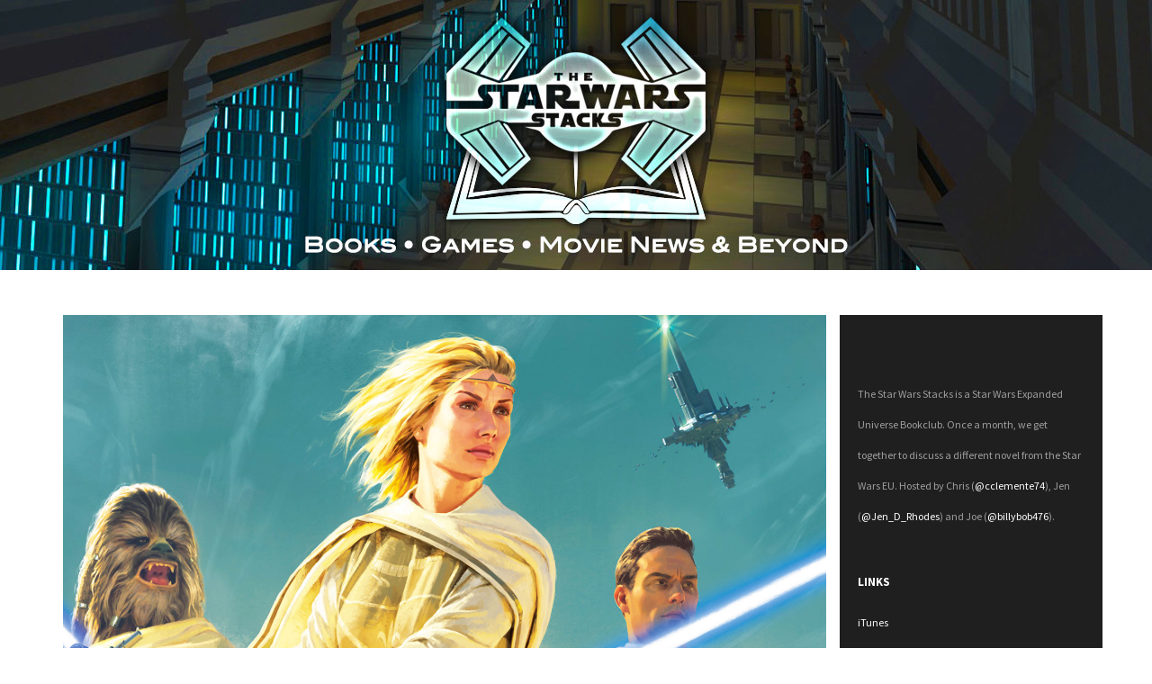

--- FILE ---
content_type: text/html; charset=UTF-8
request_url: https://swstacks.com/light-of-the-jedi/
body_size: 9047
content:
<!DOCTYPE html>
<!--[if IE 7]>
<html class="ie ie7"  xmlns="http://www.w3.org/1999/xhtml" prefix="" lang="en-US">
<![endif]-->
<!--[if IE 8]>
<html class="ie ie8"  xmlns="http://www.w3.org/1999/xhtml" prefix="" lang="en-US">
<![endif]-->
<!--[if !(IE 7) | !(IE 8) ]><!-->
<html  xmlns="http://www.w3.org/1999/xhtml" prefix="" lang="en-US">
<!--<![endif]-->
	<head>
	<meta charset="UTF-8">
	<meta http-equiv="X-UA-Compatible" content="IE=edge">
	<meta name="viewport" content="width=device-width, initial-scale=1">
	<title>Light of the Jedi | The Star Wars Stacks</title>
	<link rel="pingback" href="https://swstacks.com/xmlrpc.php">
	<link rel="profile" href="http://gmpg.org/xfn/11">

	<!-- HTML5 Shim and Respond.js IE8 support of HTML5 elements and media queries -->
	<!-- WARNING: Respond.js doesn't work if you view the page via file:// -->
	<!--[if lt IE 9]>
		<script src="https://swstacks.com/wp-content/themes/subtle/js/html5.js"></script>
	<![endif]-->
	
<!-- BEGIN Metadata added by the Add-Meta-Tags WordPress plugin -->
<meta name="description" content="Episode Description After a long, long time, the Stacks crew returns with a book review! We are starting fresh with the first book in the new High Republic series, Light of the Jedi, by Charles Soule." />
<!-- END Metadata added by the Add-Meta-Tags WordPress plugin -->

<meta name='robots' content='max-image-preview:large' />
<link rel='dns-prefetch' href='//fonts.googleapis.com' />
<link rel="alternate" type="application/rss+xml" title="The Star Wars Stacks &raquo; Feed" href="https://swstacks.com/feed/" />
<link rel="alternate" type="application/rss+xml" title="The Star Wars Stacks &raquo; Comments Feed" href="https://swstacks.com/comments/feed/" />
<link rel="alternate" type="application/rss+xml" title="The Star Wars Stacks &raquo; Light of the Jedi Comments Feed" href="https://swstacks.com/light-of-the-jedi/feed/" />
<link rel="alternate" title="oEmbed (JSON)" type="application/json+oembed" href="https://swstacks.com/wp-json/oembed/1.0/embed?url=https%3A%2F%2Fswstacks.com%2Flight-of-the-jedi%2F" />
<link rel="alternate" title="oEmbed (XML)" type="text/xml+oembed" href="https://swstacks.com/wp-json/oembed/1.0/embed?url=https%3A%2F%2Fswstacks.com%2Flight-of-the-jedi%2F&#038;format=xml" />
<style id='wp-img-auto-sizes-contain-inline-css' type='text/css'>
img:is([sizes=auto i],[sizes^="auto," i]){contain-intrinsic-size:3000px 1500px}
/*# sourceURL=wp-img-auto-sizes-contain-inline-css */
</style>
<style id='wp-emoji-styles-inline-css' type='text/css'>

	img.wp-smiley, img.emoji {
		display: inline !important;
		border: none !important;
		box-shadow: none !important;
		height: 1em !important;
		width: 1em !important;
		margin: 0 0.07em !important;
		vertical-align: -0.1em !important;
		background: none !important;
		padding: 0 !important;
	}
/*# sourceURL=wp-emoji-styles-inline-css */
</style>
<style id='wp-block-library-inline-css' type='text/css'>
:root{--wp-block-synced-color:#7a00df;--wp-block-synced-color--rgb:122,0,223;--wp-bound-block-color:var(--wp-block-synced-color);--wp-editor-canvas-background:#ddd;--wp-admin-theme-color:#007cba;--wp-admin-theme-color--rgb:0,124,186;--wp-admin-theme-color-darker-10:#006ba1;--wp-admin-theme-color-darker-10--rgb:0,107,160.5;--wp-admin-theme-color-darker-20:#005a87;--wp-admin-theme-color-darker-20--rgb:0,90,135;--wp-admin-border-width-focus:2px}@media (min-resolution:192dpi){:root{--wp-admin-border-width-focus:1.5px}}.wp-element-button{cursor:pointer}:root .has-very-light-gray-background-color{background-color:#eee}:root .has-very-dark-gray-background-color{background-color:#313131}:root .has-very-light-gray-color{color:#eee}:root .has-very-dark-gray-color{color:#313131}:root .has-vivid-green-cyan-to-vivid-cyan-blue-gradient-background{background:linear-gradient(135deg,#00d084,#0693e3)}:root .has-purple-crush-gradient-background{background:linear-gradient(135deg,#34e2e4,#4721fb 50%,#ab1dfe)}:root .has-hazy-dawn-gradient-background{background:linear-gradient(135deg,#faaca8,#dad0ec)}:root .has-subdued-olive-gradient-background{background:linear-gradient(135deg,#fafae1,#67a671)}:root .has-atomic-cream-gradient-background{background:linear-gradient(135deg,#fdd79a,#004a59)}:root .has-nightshade-gradient-background{background:linear-gradient(135deg,#330968,#31cdcf)}:root .has-midnight-gradient-background{background:linear-gradient(135deg,#020381,#2874fc)}:root{--wp--preset--font-size--normal:16px;--wp--preset--font-size--huge:42px}.has-regular-font-size{font-size:1em}.has-larger-font-size{font-size:2.625em}.has-normal-font-size{font-size:var(--wp--preset--font-size--normal)}.has-huge-font-size{font-size:var(--wp--preset--font-size--huge)}.has-text-align-center{text-align:center}.has-text-align-left{text-align:left}.has-text-align-right{text-align:right}.has-fit-text{white-space:nowrap!important}#end-resizable-editor-section{display:none}.aligncenter{clear:both}.items-justified-left{justify-content:flex-start}.items-justified-center{justify-content:center}.items-justified-right{justify-content:flex-end}.items-justified-space-between{justify-content:space-between}.screen-reader-text{border:0;clip-path:inset(50%);height:1px;margin:-1px;overflow:hidden;padding:0;position:absolute;width:1px;word-wrap:normal!important}.screen-reader-text:focus{background-color:#ddd;clip-path:none;color:#444;display:block;font-size:1em;height:auto;left:5px;line-height:normal;padding:15px 23px 14px;text-decoration:none;top:5px;width:auto;z-index:100000}html :where(.has-border-color){border-style:solid}html :where([style*=border-top-color]){border-top-style:solid}html :where([style*=border-right-color]){border-right-style:solid}html :where([style*=border-bottom-color]){border-bottom-style:solid}html :where([style*=border-left-color]){border-left-style:solid}html :where([style*=border-width]){border-style:solid}html :where([style*=border-top-width]){border-top-style:solid}html :where([style*=border-right-width]){border-right-style:solid}html :where([style*=border-bottom-width]){border-bottom-style:solid}html :where([style*=border-left-width]){border-left-style:solid}html :where(img[class*=wp-image-]){height:auto;max-width:100%}:where(figure){margin:0 0 1em}html :where(.is-position-sticky){--wp-admin--admin-bar--position-offset:var(--wp-admin--admin-bar--height,0px)}@media screen and (max-width:600px){html :where(.is-position-sticky){--wp-admin--admin-bar--position-offset:0px}}

/*# sourceURL=wp-block-library-inline-css */
</style><style id='wp-block-paragraph-inline-css' type='text/css'>
.is-small-text{font-size:.875em}.is-regular-text{font-size:1em}.is-large-text{font-size:2.25em}.is-larger-text{font-size:3em}.has-drop-cap:not(:focus):first-letter{float:left;font-size:8.4em;font-style:normal;font-weight:100;line-height:.68;margin:.05em .1em 0 0;text-transform:uppercase}body.rtl .has-drop-cap:not(:focus):first-letter{float:none;margin-left:.1em}p.has-drop-cap.has-background{overflow:hidden}:root :where(p.has-background){padding:1.25em 2.375em}:where(p.has-text-color:not(.has-link-color)) a{color:inherit}p.has-text-align-left[style*="writing-mode:vertical-lr"],p.has-text-align-right[style*="writing-mode:vertical-rl"]{rotate:180deg}
/*# sourceURL=https://swstacks.com/wp-includes/blocks/paragraph/style.min.css */
</style>
<style id='global-styles-inline-css' type='text/css'>
:root{--wp--preset--aspect-ratio--square: 1;--wp--preset--aspect-ratio--4-3: 4/3;--wp--preset--aspect-ratio--3-4: 3/4;--wp--preset--aspect-ratio--3-2: 3/2;--wp--preset--aspect-ratio--2-3: 2/3;--wp--preset--aspect-ratio--16-9: 16/9;--wp--preset--aspect-ratio--9-16: 9/16;--wp--preset--color--black: #000000;--wp--preset--color--cyan-bluish-gray: #abb8c3;--wp--preset--color--white: #ffffff;--wp--preset--color--pale-pink: #f78da7;--wp--preset--color--vivid-red: #cf2e2e;--wp--preset--color--luminous-vivid-orange: #ff6900;--wp--preset--color--luminous-vivid-amber: #fcb900;--wp--preset--color--light-green-cyan: #7bdcb5;--wp--preset--color--vivid-green-cyan: #00d084;--wp--preset--color--pale-cyan-blue: #8ed1fc;--wp--preset--color--vivid-cyan-blue: #0693e3;--wp--preset--color--vivid-purple: #9b51e0;--wp--preset--gradient--vivid-cyan-blue-to-vivid-purple: linear-gradient(135deg,rgb(6,147,227) 0%,rgb(155,81,224) 100%);--wp--preset--gradient--light-green-cyan-to-vivid-green-cyan: linear-gradient(135deg,rgb(122,220,180) 0%,rgb(0,208,130) 100%);--wp--preset--gradient--luminous-vivid-amber-to-luminous-vivid-orange: linear-gradient(135deg,rgb(252,185,0) 0%,rgb(255,105,0) 100%);--wp--preset--gradient--luminous-vivid-orange-to-vivid-red: linear-gradient(135deg,rgb(255,105,0) 0%,rgb(207,46,46) 100%);--wp--preset--gradient--very-light-gray-to-cyan-bluish-gray: linear-gradient(135deg,rgb(238,238,238) 0%,rgb(169,184,195) 100%);--wp--preset--gradient--cool-to-warm-spectrum: linear-gradient(135deg,rgb(74,234,220) 0%,rgb(151,120,209) 20%,rgb(207,42,186) 40%,rgb(238,44,130) 60%,rgb(251,105,98) 80%,rgb(254,248,76) 100%);--wp--preset--gradient--blush-light-purple: linear-gradient(135deg,rgb(255,206,236) 0%,rgb(152,150,240) 100%);--wp--preset--gradient--blush-bordeaux: linear-gradient(135deg,rgb(254,205,165) 0%,rgb(254,45,45) 50%,rgb(107,0,62) 100%);--wp--preset--gradient--luminous-dusk: linear-gradient(135deg,rgb(255,203,112) 0%,rgb(199,81,192) 50%,rgb(65,88,208) 100%);--wp--preset--gradient--pale-ocean: linear-gradient(135deg,rgb(255,245,203) 0%,rgb(182,227,212) 50%,rgb(51,167,181) 100%);--wp--preset--gradient--electric-grass: linear-gradient(135deg,rgb(202,248,128) 0%,rgb(113,206,126) 100%);--wp--preset--gradient--midnight: linear-gradient(135deg,rgb(2,3,129) 0%,rgb(40,116,252) 100%);--wp--preset--font-size--small: 13px;--wp--preset--font-size--medium: 20px;--wp--preset--font-size--large: 36px;--wp--preset--font-size--x-large: 42px;--wp--preset--spacing--20: 0.44rem;--wp--preset--spacing--30: 0.67rem;--wp--preset--spacing--40: 1rem;--wp--preset--spacing--50: 1.5rem;--wp--preset--spacing--60: 2.25rem;--wp--preset--spacing--70: 3.38rem;--wp--preset--spacing--80: 5.06rem;--wp--preset--shadow--natural: 6px 6px 9px rgba(0, 0, 0, 0.2);--wp--preset--shadow--deep: 12px 12px 50px rgba(0, 0, 0, 0.4);--wp--preset--shadow--sharp: 6px 6px 0px rgba(0, 0, 0, 0.2);--wp--preset--shadow--outlined: 6px 6px 0px -3px rgb(255, 255, 255), 6px 6px rgb(0, 0, 0);--wp--preset--shadow--crisp: 6px 6px 0px rgb(0, 0, 0);}:where(.is-layout-flex){gap: 0.5em;}:where(.is-layout-grid){gap: 0.5em;}body .is-layout-flex{display: flex;}.is-layout-flex{flex-wrap: wrap;align-items: center;}.is-layout-flex > :is(*, div){margin: 0;}body .is-layout-grid{display: grid;}.is-layout-grid > :is(*, div){margin: 0;}:where(.wp-block-columns.is-layout-flex){gap: 2em;}:where(.wp-block-columns.is-layout-grid){gap: 2em;}:where(.wp-block-post-template.is-layout-flex){gap: 1.25em;}:where(.wp-block-post-template.is-layout-grid){gap: 1.25em;}.has-black-color{color: var(--wp--preset--color--black) !important;}.has-cyan-bluish-gray-color{color: var(--wp--preset--color--cyan-bluish-gray) !important;}.has-white-color{color: var(--wp--preset--color--white) !important;}.has-pale-pink-color{color: var(--wp--preset--color--pale-pink) !important;}.has-vivid-red-color{color: var(--wp--preset--color--vivid-red) !important;}.has-luminous-vivid-orange-color{color: var(--wp--preset--color--luminous-vivid-orange) !important;}.has-luminous-vivid-amber-color{color: var(--wp--preset--color--luminous-vivid-amber) !important;}.has-light-green-cyan-color{color: var(--wp--preset--color--light-green-cyan) !important;}.has-vivid-green-cyan-color{color: var(--wp--preset--color--vivid-green-cyan) !important;}.has-pale-cyan-blue-color{color: var(--wp--preset--color--pale-cyan-blue) !important;}.has-vivid-cyan-blue-color{color: var(--wp--preset--color--vivid-cyan-blue) !important;}.has-vivid-purple-color{color: var(--wp--preset--color--vivid-purple) !important;}.has-black-background-color{background-color: var(--wp--preset--color--black) !important;}.has-cyan-bluish-gray-background-color{background-color: var(--wp--preset--color--cyan-bluish-gray) !important;}.has-white-background-color{background-color: var(--wp--preset--color--white) !important;}.has-pale-pink-background-color{background-color: var(--wp--preset--color--pale-pink) !important;}.has-vivid-red-background-color{background-color: var(--wp--preset--color--vivid-red) !important;}.has-luminous-vivid-orange-background-color{background-color: var(--wp--preset--color--luminous-vivid-orange) !important;}.has-luminous-vivid-amber-background-color{background-color: var(--wp--preset--color--luminous-vivid-amber) !important;}.has-light-green-cyan-background-color{background-color: var(--wp--preset--color--light-green-cyan) !important;}.has-vivid-green-cyan-background-color{background-color: var(--wp--preset--color--vivid-green-cyan) !important;}.has-pale-cyan-blue-background-color{background-color: var(--wp--preset--color--pale-cyan-blue) !important;}.has-vivid-cyan-blue-background-color{background-color: var(--wp--preset--color--vivid-cyan-blue) !important;}.has-vivid-purple-background-color{background-color: var(--wp--preset--color--vivid-purple) !important;}.has-black-border-color{border-color: var(--wp--preset--color--black) !important;}.has-cyan-bluish-gray-border-color{border-color: var(--wp--preset--color--cyan-bluish-gray) !important;}.has-white-border-color{border-color: var(--wp--preset--color--white) !important;}.has-pale-pink-border-color{border-color: var(--wp--preset--color--pale-pink) !important;}.has-vivid-red-border-color{border-color: var(--wp--preset--color--vivid-red) !important;}.has-luminous-vivid-orange-border-color{border-color: var(--wp--preset--color--luminous-vivid-orange) !important;}.has-luminous-vivid-amber-border-color{border-color: var(--wp--preset--color--luminous-vivid-amber) !important;}.has-light-green-cyan-border-color{border-color: var(--wp--preset--color--light-green-cyan) !important;}.has-vivid-green-cyan-border-color{border-color: var(--wp--preset--color--vivid-green-cyan) !important;}.has-pale-cyan-blue-border-color{border-color: var(--wp--preset--color--pale-cyan-blue) !important;}.has-vivid-cyan-blue-border-color{border-color: var(--wp--preset--color--vivid-cyan-blue) !important;}.has-vivid-purple-border-color{border-color: var(--wp--preset--color--vivid-purple) !important;}.has-vivid-cyan-blue-to-vivid-purple-gradient-background{background: var(--wp--preset--gradient--vivid-cyan-blue-to-vivid-purple) !important;}.has-light-green-cyan-to-vivid-green-cyan-gradient-background{background: var(--wp--preset--gradient--light-green-cyan-to-vivid-green-cyan) !important;}.has-luminous-vivid-amber-to-luminous-vivid-orange-gradient-background{background: var(--wp--preset--gradient--luminous-vivid-amber-to-luminous-vivid-orange) !important;}.has-luminous-vivid-orange-to-vivid-red-gradient-background{background: var(--wp--preset--gradient--luminous-vivid-orange-to-vivid-red) !important;}.has-very-light-gray-to-cyan-bluish-gray-gradient-background{background: var(--wp--preset--gradient--very-light-gray-to-cyan-bluish-gray) !important;}.has-cool-to-warm-spectrum-gradient-background{background: var(--wp--preset--gradient--cool-to-warm-spectrum) !important;}.has-blush-light-purple-gradient-background{background: var(--wp--preset--gradient--blush-light-purple) !important;}.has-blush-bordeaux-gradient-background{background: var(--wp--preset--gradient--blush-bordeaux) !important;}.has-luminous-dusk-gradient-background{background: var(--wp--preset--gradient--luminous-dusk) !important;}.has-pale-ocean-gradient-background{background: var(--wp--preset--gradient--pale-ocean) !important;}.has-electric-grass-gradient-background{background: var(--wp--preset--gradient--electric-grass) !important;}.has-midnight-gradient-background{background: var(--wp--preset--gradient--midnight) !important;}.has-small-font-size{font-size: var(--wp--preset--font-size--small) !important;}.has-medium-font-size{font-size: var(--wp--preset--font-size--medium) !important;}.has-large-font-size{font-size: var(--wp--preset--font-size--large) !important;}.has-x-large-font-size{font-size: var(--wp--preset--font-size--x-large) !important;}
/*# sourceURL=global-styles-inline-css */
</style>

<style id='classic-theme-styles-inline-css' type='text/css'>
/*! This file is auto-generated */
.wp-block-button__link{color:#fff;background-color:#32373c;border-radius:9999px;box-shadow:none;text-decoration:none;padding:calc(.667em + 2px) calc(1.333em + 2px);font-size:1.125em}.wp-block-file__button{background:#32373c;color:#fff;text-decoration:none}
/*# sourceURL=/wp-includes/css/classic-themes.min.css */
</style>
<link rel='stylesheet' id='bootstrap-css' href='https://swstacks.com/wp-content/themes/subtle/css/bootstrap.min.css?ver=6.9' type='text/css' media='all' />
<link rel='stylesheet' id='font-awesome-css' href='https://swstacks.com/wp-content/themes/subtle/css/font-awesome.min.css?ver=6.9' type='text/css' media='all' />
<link rel='stylesheet' id='google-source-sans-pro-css' href='//fonts.googleapis.com/css?family=Source+Sans+Pro%3A300%2C400%2C700%2C400italic&#038;ver=6.9' type='text/css' media='all' />
<link rel='stylesheet' id='stylesheet-css' href='https://swstacks.com/wp-content/themes/subtle/style.css?ver=6.9' type='text/css' media='all' />
<script type="text/javascript" src="https://swstacks.com/wp-content/themes/subtle/js/bootstrap.min.js?ver=6.9" id="bootstrap-js-js"></script>
<link rel="https://api.w.org/" href="https://swstacks.com/wp-json/" /><link rel="alternate" title="JSON" type="application/json" href="https://swstacks.com/wp-json/wp/v2/posts/635" /><link rel="EditURI" type="application/rsd+xml" title="RSD" href="https://swstacks.com/xmlrpc.php?rsd" />
<meta name="generator" content="WordPress 6.9" />
<link rel="canonical" href="https://swstacks.com/light-of-the-jedi/" />
<link rel='shortlink' href='https://swstacks.com/?p=635' />
<style type="text/css">#site-branding {background: url('https://swstacks.com/wp-content/uploads/2015/10/SWS_WebBanner2.jpg') center no-repeat !important;height: 300px !important; }#site-header {position: relative;margin-bottom: 50px;}#primary-navigation a:hover, #primary-navigation .current_page_item {background: black !important}#primary-navigation .container {background: rgba(0, 0, 0, 0.2);}#primary-navigation { top: 150px; width: 100%; position: absolute; background-color: transparent !important; }#site-branding .site-title a,#site-branding .site-description {visibility: hidden;}</style><style type="text/css">.recentcomments a{display:inline !important;padding:0 !important;margin:0 !important;}</style>	</head>
	<body class="wp-singular post-template-default single single-post postid-635 single-format-standard wp-theme-subtle">
	
	<header id="site-header">
				<div class="site-header">
			<a href="https://swstacks.com/" rel="home">
				
			</a>
		</div>
		
		<div id="site-branding">
			<div class="container">
				<h1 class="site-title">
					<a href="https://swstacks.com/" rel="home">The Star Wars Stacks</a>
				</h1>
				<p class="site-description">Where the EU dominates the library</p>
			</div>
		</div><!-- /site-branding -->

		<nav id="primary-navigation" class="navbar navbar-default" role="navigation">
			<div class="container">
				<div class="menu"></div>
			</div><!-- /container -->
		</nav><!-- /navbar -->
	</header><!-- /site-header -->

	<!-- MAIN CONTENT
		========================================================================== -->
	<div class="container content-wrapper"> 
		<div class="row content-holder">
<div id="primary" class='sidebar col-lg-9'>
	<div id="post-635" class="entry post-635 post type-post status-publish format-standard has-post-thumbnail hentry category-uncategorized">
	<div class='entry-thumbnail'><img width="1536" height="864" src="https://swstacks.com/wp-content/uploads/2021/02/star-wars-the-high-republic-light-of-the-jedi-TALL.jpg" class="attachment- size- wp-post-image" alt="" decoding="async" fetchpriority="high" srcset="https://swstacks.com/wp-content/uploads/2021/02/star-wars-the-high-republic-light-of-the-jedi-TALL.jpg 1536w, https://swstacks.com/wp-content/uploads/2021/02/star-wars-the-high-republic-light-of-the-jedi-TALL-300x169.jpg 300w, https://swstacks.com/wp-content/uploads/2021/02/star-wars-the-high-republic-light-of-the-jedi-TALL-1024x576.jpg 1024w, https://swstacks.com/wp-content/uploads/2021/02/star-wars-the-high-republic-light-of-the-jedi-TALL-768x432.jpg 768w, https://swstacks.com/wp-content/uploads/2021/02/star-wars-the-high-republic-light-of-the-jedi-TALL-444x250.jpg 444w" sizes="(max-width: 1536px) 100vw, 1536px" /></div>	
	<h2 class="entry-title">Light of the Jedi</h2>
	<div class="entry-meta">
		<span class="meta-date">February 17, 2021</span>
		<span class="meta-comments">		<a href='https://swstacks.com/light-of-the-jedi/#respond'>
			no responses		</a>
		</span>
		<span class="meta-author"><a href="https://swstacks.com/author/billybob476/">SW Stacks</a></span>
		<span class="meta-category"><a href="https://swstacks.com/category/uncategorized/" rel="category tag">Uncategorized</a></span>
			</div>

	<div class="entry-content">

		
<p><strong>Episode Description</strong></p>



<p>After a long, long time, the Stacks crew returns with a book review! We are starting fresh with the first book in the new High Republic series, <a href="https://www.amazon.com/Star-Wars-Light-Jedi-Republic/dp/0593157710/">Light of the Jedi</a>, by Charles Soule.</p>



<p>It&#8217;s good to be back!</p>



<p>Next time, we&#8217;ll continue in the High Republic timeframe with a young adult novel by one of oiur favourite authors, Caludia Gray! Give <a href="https://www.amazon.com/Star-Wars-High-Republic-Into/dp/1368057284">Into the Dark</a> a read and send us your thoughts!</p>



<p><strong>Links &amp; Related Star Wars Stacks Episodes</strong></p>



<p>Thanks to <a href="http://www.moyermultimedia.com/" target="_blank" rel="noreferrer noopener">Rick Moyer</a> for our intro music and the <a href="https://www.youtube.com/user/samuraiguit" target="_blank" rel="noreferrer noopener">Samurai Guitarist</a> for our outtro!</p>



<p><strong>Check out these episodes too:</strong>&nbsp;<a href="http://swstacks.com/episode-66-darth-bane-rule-of-two/">Darth Bane: Rule of Two</a> and <a href="http://swstacks.com/episode-14-the-old-republic-deceived/">The Old Republic: Deceived</a></p>



<p><strong>If you liked this episode, please subscribe and share it with your friends!</strong></p>



<p>Do you have comments on this episode? MP3 audio, emails, Tweets and Facebook feedback welcome! Here’s how you can contact the hosts:</p>



<p>Email: swstacksshow@gmail.com</p>



<p>Visit our website at&nbsp;swstacks.com</p>



<p>Facebook: <a href="facebook.com/thestarwarsstacks" target="_blank" rel="noreferrer noopener">facebook.com/thestarwarsstacks</a></p>



<p>Twitter: <a rel="noreferrer noopener" href="twitter.com/swstacksshow" target="_blank">twitter.com/swstacksshow</a></p>



<p>Direct Download: <a href="https://traffic.libsyn.com/secure/swstacks/Star_Wars_Stacks_77-Light_of_the_Jedi.mp3">https://traffic.libsyn.com/secure/swstacks/Star_Wars_Stacks_77-Light_of_the_Jedi.mp3</a></p>
<div class="tag-links"></div>	</div>
	
</div>
<div id="comments" class="comments-area">

		
		<div id="respond" class="comment-respond">
		<h3 id="reply-title" class="comment-reply-title">Leave a Reply <small><a rel="nofollow" id="cancel-comment-reply-link" href="/light-of-the-jedi/#respond" style="display:none;">Cancel reply</a></small></h3><form action="https://swstacks.com/wp-comments-post.php" method="post" id="commentform" class="comment-form"><p class="comment-notes"><span id="email-notes">Your email address will not be published.</span> <span class="required-field-message">Required fields are marked <span class="required">*</span></span></p><p class="comment-form-comment"><label for="comment">Comment <span class="required">*</span></label> <textarea id="comment" name="comment" cols="45" rows="8" maxlength="65525" required="required"></textarea></p><p class="comment-form-author"><label for="author">Name <span class="required">*</span></label> <input id="author" name="author" type="text" value="" size="30" maxlength="245" autocomplete="name" required="required" /></p>
<p class="comment-form-email"><label for="email">Email <span class="required">*</span></label> <input id="email" name="email" type="text" value="" size="30" maxlength="100" aria-describedby="email-notes" autocomplete="email" required="required" /></p>
<p class="comment-form-url"><label for="url">Website</label> <input id="url" name="url" type="text" value="" size="30" maxlength="200" autocomplete="url" /></p>
<p class="form-submit"><input name="submit" type="submit" id="submit" class="submit" value="Post Comment" /> <input type='hidden' name='comment_post_ID' value='635' id='comment_post_ID' />
<input type='hidden' name='comment_parent' id='comment_parent' value='0' />
</p><p style="display: none;"><input type="hidden" id="akismet_comment_nonce" name="akismet_comment_nonce" value="a33eea25e4" /></p><p style="display: none !important;" class="akismet-fields-container" data-prefix="ak_"><label>&#916;<textarea name="ak_hp_textarea" cols="45" rows="8" maxlength="100"></textarea></label><input type="hidden" id="ak_js_1" name="ak_js" value="112"/><script>document.getElementById( "ak_js_1" ).setAttribute( "value", ( new Date() ).getTime() );</script></p></form>	</div><!-- #respond -->
	
</div><!-- /comments -->				<ul class="pager">
					<li class="previous">&laquo; <a href="https://swstacks.com/boz-pity-blues-rpg/" rel="prev">Boz Pity Blues &#8211; RPG</a></li>
					<li class="next"></li>
				</ul>
			</div><!-- /primary -->


<aside id="secoundary" class='sidebar col-lg-3 col-md-3'>
	<aside id="text-3" class="widget widget_text">			<div class="textwidget"><span style="font-size:12px">
The Star Wars Stacks is a Star Wars Expanded Universe Bookclub. Once a month, we get together to discuss a different novel from the Star Wars EU. Hosted by Chris (<a href="https://twitter.com/cclemente74" target="_blank">@cclemente74</a>), Jen (<a href="https://twitter.com/Jen_D_Rhodes" target="_blank">@Jen_D_Rhodes</a>) and Joe (<a href="https://twitter.com/billybob476" target="_blank">@billybob476</a>).
</span>

</div>
		</aside><aside id="text-2" class="widget widget_text"><h3 class="widget-title">Links</h3>			<div class="textwidget"><script type="text/javascript">
    function writeEmail(el, strAddr) {
         var element = document.getElementById(el);
         element.innerHTML = strAddr + String.fromCharCode(64) + "gmail.com";
    }
</script>
<span style="font-size:12px;">
<a href="https://itunes.apple.com/us/podcast/the-star-wars-stacks/id828181984" target="_blank">iTunes</a>
<br />
<a href="http://feeds.feedburner.com/swstacks" target="_blank">RSS Feed</a>
<br />
<a href="http://www.stitcher.com/podcast/anomaly/the-star-wars-stacks" target="_blank">Stitcher</a>
<br />
<a href="https://www.facebook.com/thestarwarsstacks" target="_blank">Facebook</a>
<br />
<a href="https://twitter.com/swstacksshow" target="_blank">@swstacksshow</a> on Twitter
<br />
Email us at <span id="emailSpan" style="font-weight:bold;color:#FFF;"></span>
</span>
<script type="text/javascript">
    setTimeout('writeEmail("emailSpan", "swstacksshow");',100);
</script></div>
		</aside><aside id="search-3" class="widget widget_search"><form role="search" method="get" id="searchform" class="searchform" action="https://swstacks.com/">
				<div>
					<label class="screen-reader-text" for="s">Search for:</label>
					<input type="text" value="" name="s" id="s" />
					<input type="submit" id="searchsubmit" value="Search" />
				</div>
			</form></aside></aside><!-- /secoundary -->

	</div><!-- /content-holder -->
	</div><!-- /content-wrapper -->

	<!-- FOOTER AREA 
		========================================================================== -->
	<footer id="page-footer" class="footer-outer">
		<div class="container">
			<a class='powererd-by-wp' href="http://wordpress.org/">Proudly powered by WordPress</a>
		</div><!-- /container -->
	</footer><!-- /page-footer -->

	


<script type="speculationrules">
{"prefetch":[{"source":"document","where":{"and":[{"href_matches":"/*"},{"not":{"href_matches":["/wp-*.php","/wp-admin/*","/wp-content/uploads/*","/wp-content/*","/wp-content/plugins/*","/wp-content/themes/subtle/*","/*\\?(.+)"]}},{"not":{"selector_matches":"a[rel~=\"nofollow\"]"}},{"not":{"selector_matches":".no-prefetch, .no-prefetch a"}}]},"eagerness":"conservative"}]}
</script>
<script type="text/javascript" src="https://swstacks.com/wp-includes/js/comment-reply.min.js?ver=6.9" id="comment-reply-js" async="async" data-wp-strategy="async" fetchpriority="low"></script>
<script defer type="text/javascript" src="https://swstacks.com/wp-content/plugins/akismet/_inc/akismet-frontend.js?ver=1765324757" id="akismet-frontend-js"></script>
<script id="wp-emoji-settings" type="application/json">
{"baseUrl":"https://s.w.org/images/core/emoji/17.0.2/72x72/","ext":".png","svgUrl":"https://s.w.org/images/core/emoji/17.0.2/svg/","svgExt":".svg","source":{"concatemoji":"https://swstacks.com/wp-includes/js/wp-emoji-release.min.js?ver=6.9"}}
</script>
<script type="module">
/* <![CDATA[ */
/*! This file is auto-generated */
const a=JSON.parse(document.getElementById("wp-emoji-settings").textContent),o=(window._wpemojiSettings=a,"wpEmojiSettingsSupports"),s=["flag","emoji"];function i(e){try{var t={supportTests:e,timestamp:(new Date).valueOf()};sessionStorage.setItem(o,JSON.stringify(t))}catch(e){}}function c(e,t,n){e.clearRect(0,0,e.canvas.width,e.canvas.height),e.fillText(t,0,0);t=new Uint32Array(e.getImageData(0,0,e.canvas.width,e.canvas.height).data);e.clearRect(0,0,e.canvas.width,e.canvas.height),e.fillText(n,0,0);const a=new Uint32Array(e.getImageData(0,0,e.canvas.width,e.canvas.height).data);return t.every((e,t)=>e===a[t])}function p(e,t){e.clearRect(0,0,e.canvas.width,e.canvas.height),e.fillText(t,0,0);var n=e.getImageData(16,16,1,1);for(let e=0;e<n.data.length;e++)if(0!==n.data[e])return!1;return!0}function u(e,t,n,a){switch(t){case"flag":return n(e,"\ud83c\udff3\ufe0f\u200d\u26a7\ufe0f","\ud83c\udff3\ufe0f\u200b\u26a7\ufe0f")?!1:!n(e,"\ud83c\udde8\ud83c\uddf6","\ud83c\udde8\u200b\ud83c\uddf6")&&!n(e,"\ud83c\udff4\udb40\udc67\udb40\udc62\udb40\udc65\udb40\udc6e\udb40\udc67\udb40\udc7f","\ud83c\udff4\u200b\udb40\udc67\u200b\udb40\udc62\u200b\udb40\udc65\u200b\udb40\udc6e\u200b\udb40\udc67\u200b\udb40\udc7f");case"emoji":return!a(e,"\ud83e\u1fac8")}return!1}function f(e,t,n,a){let r;const o=(r="undefined"!=typeof WorkerGlobalScope&&self instanceof WorkerGlobalScope?new OffscreenCanvas(300,150):document.createElement("canvas")).getContext("2d",{willReadFrequently:!0}),s=(o.textBaseline="top",o.font="600 32px Arial",{});return e.forEach(e=>{s[e]=t(o,e,n,a)}),s}function r(e){var t=document.createElement("script");t.src=e,t.defer=!0,document.head.appendChild(t)}a.supports={everything:!0,everythingExceptFlag:!0},new Promise(t=>{let n=function(){try{var e=JSON.parse(sessionStorage.getItem(o));if("object"==typeof e&&"number"==typeof e.timestamp&&(new Date).valueOf()<e.timestamp+604800&&"object"==typeof e.supportTests)return e.supportTests}catch(e){}return null}();if(!n){if("undefined"!=typeof Worker&&"undefined"!=typeof OffscreenCanvas&&"undefined"!=typeof URL&&URL.createObjectURL&&"undefined"!=typeof Blob)try{var e="postMessage("+f.toString()+"("+[JSON.stringify(s),u.toString(),c.toString(),p.toString()].join(",")+"));",a=new Blob([e],{type:"text/javascript"});const r=new Worker(URL.createObjectURL(a),{name:"wpTestEmojiSupports"});return void(r.onmessage=e=>{i(n=e.data),r.terminate(),t(n)})}catch(e){}i(n=f(s,u,c,p))}t(n)}).then(e=>{for(const n in e)a.supports[n]=e[n],a.supports.everything=a.supports.everything&&a.supports[n],"flag"!==n&&(a.supports.everythingExceptFlag=a.supports.everythingExceptFlag&&a.supports[n]);var t;a.supports.everythingExceptFlag=a.supports.everythingExceptFlag&&!a.supports.flag,a.supports.everything||((t=a.source||{}).concatemoji?r(t.concatemoji):t.wpemoji&&t.twemoji&&(r(t.twemoji),r(t.wpemoji)))});
//# sourceURL=https://swstacks.com/wp-includes/js/wp-emoji-loader.min.js
/* ]]> */
</script>
	</body>
</html>

--- FILE ---
content_type: text/css
request_url: https://swstacks.com/wp-content/themes/subtle/style.css?ver=6.9
body_size: 2755
content:
/*
Theme Name: Subtle
Version: 1.5.4
Author: Alexander Dimitrov
Author URI: http://www.xavortm.com
Description: One minimalistic looking WordPress theme good for standart blogging.
License: GNU General Public License, v2 (or newer)
License URI: http://www.gnu.org/licenses/old-licenses/gpl-2.0.html
Tags: two-columns, right-sidebar, fluid-layout, custom-background, custom-header, custom-menu, editor-style, featured-images, microformats, post-formats, sticky-post, translation-ready

*/
/* General typography
 * ------------------------------------------------ */
body {
	font-family: "Source Sans Pro", "Helvetiva Neue", Arial;
	color: #333;
	font-size: 16px;
	line-height: 2em;
}

a {
	color: #3c64be;
	text-decoration: none;
	-moz-transition: .2s ease-in;
	-webkit-transition: .2s ease-in;
	transition: .2s ease-in;
}

a:hover {
	text-decoration: none;
	color: black;
	-moz-transition: .0s ease-out;
	-webkit-transition: .0s ease-out;
	transition: .0s ease-out;
}

h1 { font-size: 2.38em; }
h2 { font-size: 2.25em; }
h3 { font-size: 1.75em; }
h4 { font-size: 1.38em; }
h5 { font-size: 1.12em; }
h6 { font-size: 1.00em; }

h1, h2, h3, h4, h5, h6 { font-weight: bold; }

::selection {
	background: #222222;
	color: #fff;
}

input[type="text"],
input[type="password"],
input[type="email"] {
	height: 34px;
	display: block;
	width: 100%;
	display: block;
	width: 100%;
	padding: 6px 12px;
	font-size: 14px;
	line-height: 1.42857143;
	color: #555;
	background-color: #FFF;
	background-image: none;
	border: 1px solid #CCC;
	border-radius: 4px;
	-webkit-box-shadow: inset 0 1px 1px rgba(0, 0, 0, 0.075);
	box-shadow: inset 0 1px 1px rgba(0, 0, 0, 0.075);
	-webkit-transition: border-color ease-in-out .15s,box-shadow ease-in-out .15s;
	transition: border-color ease-in-out .15s,box-shadow ease-in-out .15s;
}


.wp-caption {
	font-style: italic;
}

.wp-caption-text {
	font-style: italic;
}

.gallery-caption {
	font-style: italic;
}

.alignright {
	float: right;
	text-align: right;
}

.alignleft {
	float: left;
	text-align: left;
}

.aligncenter {
	margin: 0 auto;
	text-align: center;
}

img.alignright { padding: 20px 0 20px 20px; }
img.alignleft { padding: 20px 20px 20px 0; }



pre {
	overflow: auto;
	width: 500px;
	-moz-transition: .3s ease-in;
	-webkit-transition: .3s ease-in;
	transition: .3s ease-in;
}

pre:hover {
	position: relative;
	width: 100%;
	z-index: 99;
	background: white;
	box-shadow: 0px 0 10px #ccc;
}

code {
	white-space: normal;
}

img,
.wp-caption {
	max-width: 100% !important;
	height: auto !important;
}

table {
	width: 100%;
	margin-bottom: 20px;
}

table > thead > tr > th,
table > tbody > tr > th,
table > tfoot > tr > th,
table > thead > tr > td,
table > tbody > tr > td,
table > tfoot > tr > td {
	padding: 8px;
	line-height: 1.42857143;
	vertical-align: top;
	border-top: 1px solid #ddd;
}


table > thead > tr > th {
	vertical-align: bottom;
	border-bottom: 2px solid #ddd;
}


table > caption + thead > tr:first-child > th,
table > colgroup + thead > tr:first-child > th,
table > thead:first-child > tr:first-child > th,
table > caption + thead > tr:first-child > td,
table > colgroup + thead > tr:first-child > td,
table > thead:first-child > tr:first-child > td {
	border-top: 0;
}

table > tbody + tbody {
	border-top: 2px solid #ddd;
}

table table {
	background-color: #fff;
}

blockquote p {
	font-size: 14px;
	line-height: 2em;
	font-style: italic;
	font-family: "Droid Serif", "Georgia", "Times New Roman";
	color: #aaa;
}

dl dt {margin-top: 1em;}
dl dd {margin-left: 1.25em}

/* Header
 * ------------------------------------------------ */

#site-branding {
	background: #222222;
	color: #bbbbbb;
	padding: 30px 0;
}

#site-branding h1.site-title {
	color: white;
	font-weight: bold;
	font-size: 3.4375em;
	text-transform: uppercase;
	margin: 0;
}

#site-branding h1.site-title a {
	color: white;
	text-decoration: none;
}

#site-branding p.site-description {
	font-weight: bold;
	font-size: 0.875em;
	text-transform: uppercase;
}
.site-header {
	background-color: #000;
	max-width: 1920px;
	width: 100%;
	z-index: 0;
}

.site-header a,
.site-header img {
	display: block;
	margin: 0 auto;
	text-align: center
}

/* Menu stylings
 * ------------------------------------------------ */

#primary-navigation {
	background-color: black;
	border: 0px;
	border-radius: 0;
	margin-bottom: 2.75em;
}

#primary-navigation a {
	color: white;
}

#primary-navigation a:hover,
#primary-navigation .current_page_item {
	background: #3c64be;
}

#primary-navigation .collapse {
	margin-left: -15px;
}

#primary-navigation ul.nav li:hover > ul {
	display: block;
}

#primary-navigation ul.nav ul {
	display: none;
	position: absolute;
	top: 100%;
	z-index: 999;
	margin: 0;
	padding: 0;
	background: black;
}

#primary-navigation ul.nav ul ul {
	position: absolute;
	left: 100%;
	top: 0;
}

#primary-navigation ul.nav ul li {
	float: none;
	position: relative;
	margin: 0;
	padding: 0;
	list-style: none;
}

#primary-navigation ul.nav ul li a {
	color: white;
	margin: 0;
	padding: 10px 20px;
	display: block;
	min-width: 200px;
}

#primary-navigation ul.nav:after {
	content: "";
	clear: both;
	display: block;
}

#primary-navigation .menu ul {
	margin: 0;
	padding: 0;
}

#primary-navigation .menu ul li {
	margin: 0;
	padding: 0;
	list-style: none;
	float: left;
}

#primary-navigation .menu ul li a {
	position: relative;
	display: block;
	padding: 10px 15px;
}

#primary-navigation .menu ul li:hover > ul {
	display: block;
}

#primary-navigation .menu ul ul {
	display: none;
	position: absolute;
	top: 100%;
	z-index: 999;
	margin: 0;
	padding: 0;
	background: black;
}

#primary-navigation .menu ul ul ul {
	position: absolute;
	left: 100%;
	top: 0;
}

#primary-navigation .menu ul ul li {
	float: none;
	position: relative;
	margin: 0;
	padding: 0;
	list-style: none;
}

#primary-navigation .menu ul ul li a {
	color: white;
	margin: 0;
	padding: 10px 20px;
	display: block;
	min-width: 200px;
}

/* Styles for main content
 * ------------------------------------------------ */
.custom-background #primary {
	background: white;
	padding: 80px;
}

.navigation {
	color: white;
}

.navigation a:first-child {
	float: left;
}

.navigation a:last-child {
	float: right;
}

.navigation a {
	background: #3c64be;
	color: white;
	border: none;
	padding: 6px 20px;
	-moz-transition: .3s ease-in;
	-webkit-transition: .3s ease-in;
	transition: .3s ease-in;
}

.navigation a:hover {
	background: #4d72c7;
	-moz-transition: .0s ease-out;
	-webkit-transition: .0s ease-out;
	transition: .0s ease-out;
}

.navigation a:active {
	background: #365aab;
}



/* Entry stylings
 * ------------------------------------------------ */
.entry {
	border-bottom: 1px solid #f0f0f0;
	margin-bottom: 2em;
	padding-bottom: 2em;
}

.entry .entry-thumbnail {
	margin-bottom: 1em;
}

.entry .entry-content h1, 
.entry .entry-content h2, 
.entry .entry-content h3, 
.entry .entry-content h4, 
.entry .entry-content h5, 
.entry .entry-content h6 {
	text-transform: none;
}

.entry .entry-content h1 {
	font-size: 1.8em;
	border-bottom: 1px solid #f0f0f0;
	padding-bottom: 10px;
}

.entry .entry-content h2 { 
	font-size: 1.4em; 
	border-bottom: 1px solid #f0f0f0;
	padding-bottom: 10px;
}

.entry .entry-content h3 { font-size: 1.0em; }
.entry .entry-content h4 { font-size: 0.8em; }
.entry .entry-content h5 { font-size: 0.7em; }
.entry .entry-content h6 { font-size: 0.6em; }

.entry .entry-category {
	font-size: 13px;
	text-transform: uppercase;
	margin-bottom: 0;
	line-height: 1em;
}

.entry .entry-title {
	text-transform: uppercase;
	margin-bottom: 0.8em;
	margin-top: 0;
}

.entry .entry-title a {
	color: #2a2a2a;
}

.entry .tag-links {
	font-weight: normal;
	font-style: italic;
	text-transform: none;
	font-size: 14px;
	display: block;
	margin-top: 1em;
	margin-bottom: 1.25em;
	color: #999999;
}

.entry .entry-meta {
	margin-top: -2.5em;
	margin-bottom: 1em;
	text-transform: uppercase;
	font-weight: bold;
	color: #ccc;
	font-size: 12px;
}

.entry .entry-meta span {
	margin-right: 1.5em;
}

.entry .entry-meta .edit-link {
	float: right;
}

.entry .entry-meta .edit-link .post-edit-link {
	color: #333;
	font-weight: lighter;
	font-size: 12px;
	padding: 3px 6px;
}

.entry .entry-meta .edit-link .post-edit-link:hover {
	background: #f0f0f0;
}

.entry.sticky .entry-title {
	color: #ccc !important;
	display: inline-block;
	font-weight: lighter;
}

.entry.sticky .entry-title a {
	color: #000 !important;
	display: inline-block;
	font-weight: bolder;
}

.entry.sticky .entry-title:before {
	content: "Sticky : ";
}

.entry .post-password-form label {
	margin-bottom: 0;
}


/* Pages and other elements
 * ------------------------------------------------ */
.page-title {
	background: #333;
	color: white;
	padding: 10px 25px;
	margin-top: 0;
	margin-bottom: 2em;
	font-weight: lighter;
	color: #666;
	font-size: 22px;
}

.page-title strong {
	font-weight: bold;
	color: white;
}

.page-title i {
	font-size: 16px;
	margin-right: 1em;
}

.pager {
	color:white;
}
/* Comments
 * ------------------------------------------------ */

#comments h1 { font-size: 1.4em; }
#comments h2 { font-size: 1.2em; }
#comments h3 { font-size: 1.0em; }
#comments h4 { font-size: 0.8em; }
#comments h5 { font-size: 0.7em; }
#comments h6 { font-size: 0.6em; }

#comments .bypostauthor {
	padding: 20px;
	background: #f8f8f8;
}

#comments .bypostauthor .comment-body {
	margin-bottom: 0;
}

#comments .comments-title,
#comments #reply-title {
	font-size: 14px;
}

#comments .comment-body {
	margin-bottom: 20px;
	padding-bottom: 20px;
	border-bottom: 1px solid #f0f0f0;
}

#comments ol.comment-list {
	list-style: none;
	margin: 0;
	padding: 0;
}

#comments .comment-author {
	display: inline-block;
}

#comments .comment-author img {
	border-radius: 50%;
	margin-right: 12px;
	margin-top: 20px;
}

#comments .commentmetadata {
	display: block;
	margin-top: -25px;
	margin-left: 50px;
	font-size: 13px;
}

#comments .commentmetadata a {
	color: #cccccc;
}

#comments .comment-reply-link {
	color: #999;
	font-weight: lighter;
	text-transform: uppercase;
	letter-spacing: 2px;
	font-size: 12px;
}

#comments ol {
	list-style: none;
}

#comments .no-comments {
	font-weight: bold;    
}

#respond .comment-form-comment label {
	display: block;
}

#comments .comment-body:hover ~ #comments .comment-reply-link {
	background: #f9f9f9;
}

#respond #comment {
	height: 184px;
	display: block;
	width: 100%;
	display: block;
	width: 100%;
	padding: 6px 12px;
	font-size: 14px;
	line-height: 1.42857143;
	color: #555;
	background-color: #FFF;
	background-image: none;
	border: 1px solid #CCC;
	border-radius: 4px;
	-webkit-box-shadow: inset 0 1px 1px rgba(0, 0, 0, 0.075);
	box-shadow: inset 0 1px 1px rgba(0, 0, 0, 0.075);
	-webkit-transition: border-color ease-in-out .15s,box-shadow ease-in-out .15s;
	transition: border-color ease-in-out .15s,box-shadow ease-in-out .15s;
}

#respond #submit {
	background: #3c64be;
	color: white;
	border: none;
	padding: 6px 20px;
	-moz-transition: .3s ease-in;
	-webkit-transition: .3s ease-in;
	transition: .3s ease-in;
}

#respond #submit:hover {
	background: #4d72c7;
	-moz-transition: .0s ease-out;
	-webkit-transition: .0s ease-out;
	transition: .0s ease-out;
}

#respond #submit:active {
	background: #365aab;
}



/* Sidebar (and widgets stylings)
 * ------------------------------------------------ */
#secoundary {
	-webkit-box-sizing: border-box;
	/* Safari/Chrome, other WebKit */
	-moz-box-sizing: border-box;
	/* Firefox, other Gecko */
	box-sizing: border-box;
	/* Opera/IE 8+ */
	padding: 20px;
	background: #1f1f1f;
	color: #9f9f9f;
	padding-top: 70px;
}

#secoundary h1, #secoundary h2, #secoundary h3, #secoundary h4, #secoundary h5, #secoundary h6 {
	color: white;
}

#secoundary .widget {
	margin-top: 50px;
}

#secoundary .widget ul {
	margin: 0;
	padding: 0;
}

#secoundary .widget ul li {
	list-style: none;
	font-size: 12px;
}

#secoundary .widget ul li a {
	display: block;
	padding: 4px 0;
}

#secoundary .widget a {
	color: white;
}

#secoundary .widget a:hover {
	color: #aaa;
	text-decoration: underline;
}

#secoundary .widget .widget-title {
	font-size: 13px;
	text-transform: uppercase;
	margin-bottom: 20px;
}

#secoundary .widget:first-child {
	margin-top: 0;
}

#secoundary .widget .searchform label {
	font-size: 12px;
}

#secoundary .widget .searchform #searchsubmit {
	display: none;
}

#secoundary .widget .searchform input[type="text"] {
	background: #393939;
	border: none;
	color: white;
}


/* Footer
 * ------------------------------------------------ */
#page-footer {
	background: #f0f0f0;
	min-height: 100px;
	margin-top: 60px;
	padding: 40px;
}

#page-footer .powererd-by-wp {
	color: #999;
	text-transform: uppercase;
	font-weight: lighter;
	letter-spacing: 3px;
	font-size: 10px;
}

/* Custom plugins and special third-party elements stylings
 * for the Breeze theme. 
 * ------------------------------------------------ */
